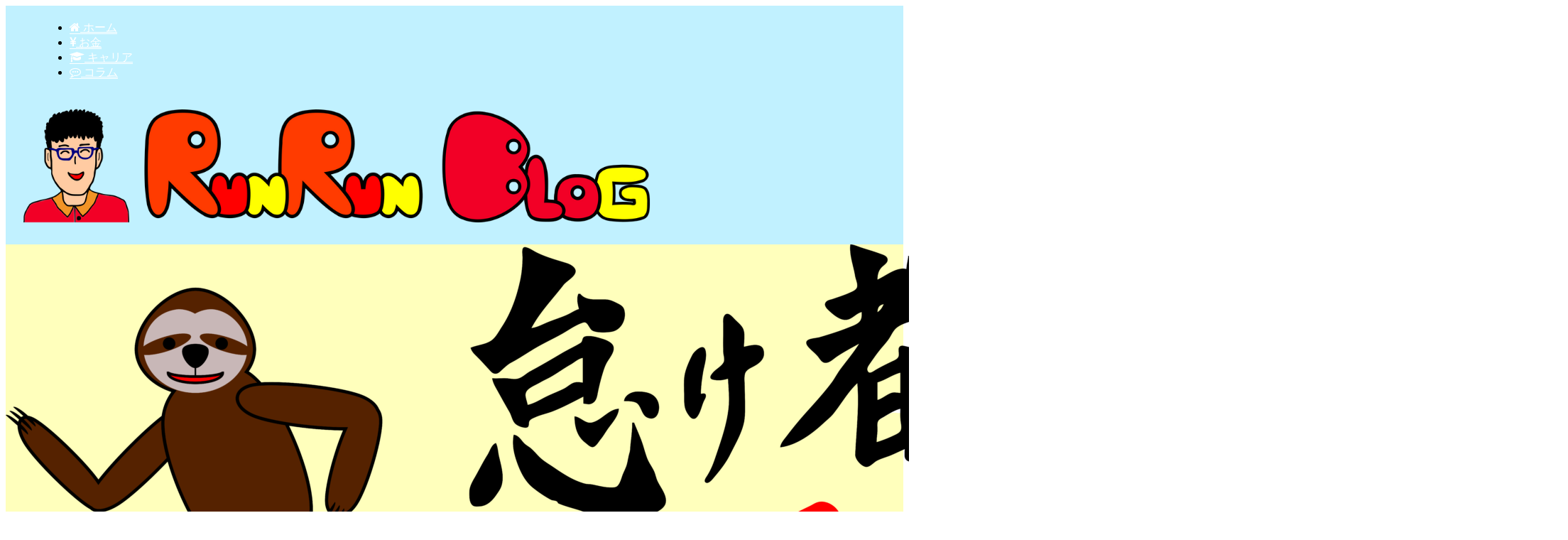

--- FILE ---
content_type: text/html; charset=UTF-8
request_url: https://running-high.net/
body_size: 19479
content:
<!DOCTYPE html> <!--[if lt IE 7]><html class="ie6" lang="ja"> <![endif]--> <!--[if IE 7]><html class="i7" lang="ja"> <![endif]--> <!--[if IE 8]><html class="ie" lang="ja"> <![endif]--> <!--[if gt IE 8]><!--><html lang="ja" class="s-navi-search-overlay "> <!--<![endif]--><head prefix="og: http://ogp.me/ns# fb: http://ogp.me/ns/fb# article: http://ogp.me/ns/article#">  <script defer src="https://www.googletagmanager.com/gtag/js?id=UA-149847875-1"></script> <script defer src="[data-uri]"></script> <meta charset="UTF-8" ><meta name="viewport" content="width=device-width,initial-scale=1.0,user-scalable=no,viewport-fit=cover"><meta name="format-detection" content="telephone=no" ><meta name="referrer" content="no-referrer-when-downgrade"/><meta name="robots" content="index,follow"><link rel="alternate" type="application/rss+xml" title="RunRun blog RSS Feed" href="https://running-high.net/feed/" /><link rel="pingback" href="https://running-high.net/xmlrpc.php" > <!--[if lt IE 9]> <script src="https://running-high.net/wp-content/themes/affinger/js/html5shiv.js"></script> <![endif]--><meta name='robots' content='max-image-preview:large' /><style>img:is([sizes="auto" i], [sizes^="auto," i]) { contain-intrinsic-size: 3000px 1500px }</style><title>RunRun blogにようこそ！</title><link rel='dns-prefetch' href='//www.google.com' /><link rel='dns-prefetch' href='//ajax.googleapis.com' /> <script defer src="[data-uri]"></script> <style id='wp-emoji-styles-inline-css' type='text/css'>img.wp-smiley, img.emoji {
		display: inline !important;
		border: none !important;
		box-shadow: none !important;
		height: 1em !important;
		width: 1em !important;
		margin: 0 0.07em !important;
		vertical-align: -0.1em !important;
		background: none !important;
		padding: 0 !important;
	}</style><link rel='stylesheet' id='wp-block-library-css' href='https://running-high.net/wp-includes/css/dist/block-library/style.min.css?ver=6.8.2' type='text/css' media='all' /><style id='classic-theme-styles-inline-css' type='text/css'>/*! This file is auto-generated */
.wp-block-button__link{color:#fff;background-color:#32373c;border-radius:9999px;box-shadow:none;text-decoration:none;padding:calc(.667em + 2px) calc(1.333em + 2px);font-size:1.125em}.wp-block-file__button{background:#32373c;color:#fff;text-decoration:none}</style><style id='global-styles-inline-css' type='text/css'>:root{--wp--preset--aspect-ratio--square: 1;--wp--preset--aspect-ratio--4-3: 4/3;--wp--preset--aspect-ratio--3-4: 3/4;--wp--preset--aspect-ratio--3-2: 3/2;--wp--preset--aspect-ratio--2-3: 2/3;--wp--preset--aspect-ratio--16-9: 16/9;--wp--preset--aspect-ratio--9-16: 9/16;--wp--preset--color--black: #000000;--wp--preset--color--cyan-bluish-gray: #abb8c3;--wp--preset--color--white: #ffffff;--wp--preset--color--pale-pink: #f78da7;--wp--preset--color--vivid-red: #cf2e2e;--wp--preset--color--luminous-vivid-orange: #ff6900;--wp--preset--color--luminous-vivid-amber: #fcb900;--wp--preset--color--light-green-cyan: #eefaff;--wp--preset--color--vivid-green-cyan: #00d084;--wp--preset--color--pale-cyan-blue: #1DA1F2;--wp--preset--color--vivid-cyan-blue: #1877f2;--wp--preset--color--vivid-purple: #9b51e0;--wp--preset--color--soft-red: #e92f3d;--wp--preset--color--light-grayish-red: #fdf0f2;--wp--preset--color--vivid-yellow: #ffc107;--wp--preset--color--very-pale-yellow: #fffde7;--wp--preset--color--very-light-gray: #fafafa;--wp--preset--color--very-dark-gray: #313131;--wp--preset--color--original-color-a: #43a047;--wp--preset--color--original-color-b: #795548;--wp--preset--color--original-color-c: #ec407a;--wp--preset--color--original-color-d: #9e9d24;--wp--preset--gradient--vivid-cyan-blue-to-vivid-purple: linear-gradient(135deg,rgba(6,147,227,1) 0%,rgb(155,81,224) 100%);--wp--preset--gradient--light-green-cyan-to-vivid-green-cyan: linear-gradient(135deg,rgb(122,220,180) 0%,rgb(0,208,130) 100%);--wp--preset--gradient--luminous-vivid-amber-to-luminous-vivid-orange: linear-gradient(135deg,rgba(252,185,0,1) 0%,rgba(255,105,0,1) 100%);--wp--preset--gradient--luminous-vivid-orange-to-vivid-red: linear-gradient(135deg,rgba(255,105,0,1) 0%,rgb(207,46,46) 100%);--wp--preset--gradient--very-light-gray-to-cyan-bluish-gray: linear-gradient(135deg,rgb(238,238,238) 0%,rgb(169,184,195) 100%);--wp--preset--gradient--cool-to-warm-spectrum: linear-gradient(135deg,rgb(74,234,220) 0%,rgb(151,120,209) 20%,rgb(207,42,186) 40%,rgb(238,44,130) 60%,rgb(251,105,98) 80%,rgb(254,248,76) 100%);--wp--preset--gradient--blush-light-purple: linear-gradient(135deg,rgb(255,206,236) 0%,rgb(152,150,240) 100%);--wp--preset--gradient--blush-bordeaux: linear-gradient(135deg,rgb(254,205,165) 0%,rgb(254,45,45) 50%,rgb(107,0,62) 100%);--wp--preset--gradient--luminous-dusk: linear-gradient(135deg,rgb(255,203,112) 0%,rgb(199,81,192) 50%,rgb(65,88,208) 100%);--wp--preset--gradient--pale-ocean: linear-gradient(135deg,rgb(255,245,203) 0%,rgb(182,227,212) 50%,rgb(51,167,181) 100%);--wp--preset--gradient--electric-grass: linear-gradient(135deg,rgb(202,248,128) 0%,rgb(113,206,126) 100%);--wp--preset--gradient--midnight: linear-gradient(135deg,rgb(2,3,129) 0%,rgb(40,116,252) 100%);--wp--preset--font-size--small: .8em;--wp--preset--font-size--medium: 20px;--wp--preset--font-size--large: 1.5em;--wp--preset--font-size--x-large: 42px;--wp--preset--font-size--st-regular: 1em;--wp--preset--font-size--huge: 3em;--wp--preset--spacing--20: 0.44rem;--wp--preset--spacing--30: 0.67rem;--wp--preset--spacing--40: 1rem;--wp--preset--spacing--50: 1.5rem;--wp--preset--spacing--60: 2.25rem;--wp--preset--spacing--70: 3.38rem;--wp--preset--spacing--80: 5.06rem;--wp--preset--shadow--natural: 6px 6px 9px rgba(0, 0, 0, 0.2);--wp--preset--shadow--deep: 12px 12px 50px rgba(0, 0, 0, 0.4);--wp--preset--shadow--sharp: 6px 6px 0px rgba(0, 0, 0, 0.2);--wp--preset--shadow--outlined: 6px 6px 0px -3px rgba(255, 255, 255, 1), 6px 6px rgba(0, 0, 0, 1);--wp--preset--shadow--crisp: 6px 6px 0px rgba(0, 0, 0, 1);}:where(.is-layout-flex){gap: 0.5em;}:where(.is-layout-grid){gap: 0.5em;}body .is-layout-flex{display: flex;}.is-layout-flex{flex-wrap: wrap;align-items: center;}.is-layout-flex > :is(*, div){margin: 0;}body .is-layout-grid{display: grid;}.is-layout-grid > :is(*, div){margin: 0;}:where(.wp-block-columns.is-layout-flex){gap: 2em;}:where(.wp-block-columns.is-layout-grid){gap: 2em;}:where(.wp-block-post-template.is-layout-flex){gap: 1.25em;}:where(.wp-block-post-template.is-layout-grid){gap: 1.25em;}.has-black-color{color: var(--wp--preset--color--black) !important;}.has-cyan-bluish-gray-color{color: var(--wp--preset--color--cyan-bluish-gray) !important;}.has-white-color{color: var(--wp--preset--color--white) !important;}.has-pale-pink-color{color: var(--wp--preset--color--pale-pink) !important;}.has-vivid-red-color{color: var(--wp--preset--color--vivid-red) !important;}.has-luminous-vivid-orange-color{color: var(--wp--preset--color--luminous-vivid-orange) !important;}.has-luminous-vivid-amber-color{color: var(--wp--preset--color--luminous-vivid-amber) !important;}.has-light-green-cyan-color{color: var(--wp--preset--color--light-green-cyan) !important;}.has-vivid-green-cyan-color{color: var(--wp--preset--color--vivid-green-cyan) !important;}.has-pale-cyan-blue-color{color: var(--wp--preset--color--pale-cyan-blue) !important;}.has-vivid-cyan-blue-color{color: var(--wp--preset--color--vivid-cyan-blue) !important;}.has-vivid-purple-color{color: var(--wp--preset--color--vivid-purple) !important;}.has-black-background-color{background-color: var(--wp--preset--color--black) !important;}.has-cyan-bluish-gray-background-color{background-color: var(--wp--preset--color--cyan-bluish-gray) !important;}.has-white-background-color{background-color: var(--wp--preset--color--white) !important;}.has-pale-pink-background-color{background-color: var(--wp--preset--color--pale-pink) !important;}.has-vivid-red-background-color{background-color: var(--wp--preset--color--vivid-red) !important;}.has-luminous-vivid-orange-background-color{background-color: var(--wp--preset--color--luminous-vivid-orange) !important;}.has-luminous-vivid-amber-background-color{background-color: var(--wp--preset--color--luminous-vivid-amber) !important;}.has-light-green-cyan-background-color{background-color: var(--wp--preset--color--light-green-cyan) !important;}.has-vivid-green-cyan-background-color{background-color: var(--wp--preset--color--vivid-green-cyan) !important;}.has-pale-cyan-blue-background-color{background-color: var(--wp--preset--color--pale-cyan-blue) !important;}.has-vivid-cyan-blue-background-color{background-color: var(--wp--preset--color--vivid-cyan-blue) !important;}.has-vivid-purple-background-color{background-color: var(--wp--preset--color--vivid-purple) !important;}.has-black-border-color{border-color: var(--wp--preset--color--black) !important;}.has-cyan-bluish-gray-border-color{border-color: var(--wp--preset--color--cyan-bluish-gray) !important;}.has-white-border-color{border-color: var(--wp--preset--color--white) !important;}.has-pale-pink-border-color{border-color: var(--wp--preset--color--pale-pink) !important;}.has-vivid-red-border-color{border-color: var(--wp--preset--color--vivid-red) !important;}.has-luminous-vivid-orange-border-color{border-color: var(--wp--preset--color--luminous-vivid-orange) !important;}.has-luminous-vivid-amber-border-color{border-color: var(--wp--preset--color--luminous-vivid-amber) !important;}.has-light-green-cyan-border-color{border-color: var(--wp--preset--color--light-green-cyan) !important;}.has-vivid-green-cyan-border-color{border-color: var(--wp--preset--color--vivid-green-cyan) !important;}.has-pale-cyan-blue-border-color{border-color: var(--wp--preset--color--pale-cyan-blue) !important;}.has-vivid-cyan-blue-border-color{border-color: var(--wp--preset--color--vivid-cyan-blue) !important;}.has-vivid-purple-border-color{border-color: var(--wp--preset--color--vivid-purple) !important;}.has-vivid-cyan-blue-to-vivid-purple-gradient-background{background: var(--wp--preset--gradient--vivid-cyan-blue-to-vivid-purple) !important;}.has-light-green-cyan-to-vivid-green-cyan-gradient-background{background: var(--wp--preset--gradient--light-green-cyan-to-vivid-green-cyan) !important;}.has-luminous-vivid-amber-to-luminous-vivid-orange-gradient-background{background: var(--wp--preset--gradient--luminous-vivid-amber-to-luminous-vivid-orange) !important;}.has-luminous-vivid-orange-to-vivid-red-gradient-background{background: var(--wp--preset--gradient--luminous-vivid-orange-to-vivid-red) !important;}.has-very-light-gray-to-cyan-bluish-gray-gradient-background{background: var(--wp--preset--gradient--very-light-gray-to-cyan-bluish-gray) !important;}.has-cool-to-warm-spectrum-gradient-background{background: var(--wp--preset--gradient--cool-to-warm-spectrum) !important;}.has-blush-light-purple-gradient-background{background: var(--wp--preset--gradient--blush-light-purple) !important;}.has-blush-bordeaux-gradient-background{background: var(--wp--preset--gradient--blush-bordeaux) !important;}.has-luminous-dusk-gradient-background{background: var(--wp--preset--gradient--luminous-dusk) !important;}.has-pale-ocean-gradient-background{background: var(--wp--preset--gradient--pale-ocean) !important;}.has-electric-grass-gradient-background{background: var(--wp--preset--gradient--electric-grass) !important;}.has-midnight-gradient-background{background: var(--wp--preset--gradient--midnight) !important;}.has-small-font-size{font-size: var(--wp--preset--font-size--small) !important;}.has-medium-font-size{font-size: var(--wp--preset--font-size--medium) !important;}.has-large-font-size{font-size: var(--wp--preset--font-size--large) !important;}.has-x-large-font-size{font-size: var(--wp--preset--font-size--x-large) !important;}
:where(.wp-block-post-template.is-layout-flex){gap: 1.25em;}:where(.wp-block-post-template.is-layout-grid){gap: 1.25em;}
:where(.wp-block-columns.is-layout-flex){gap: 2em;}:where(.wp-block-columns.is-layout-grid){gap: 2em;}
:root :where(.wp-block-pullquote){font-size: 1.5em;line-height: 1.6;}</style><link rel='stylesheet' id='contact-form-7-css' href='https://running-high.net/wp-content/cache/autoptimize/autoptimize_single_64ac31699f5326cb3c76122498b76f66.php?ver=6.1.4' type='text/css' media='all' /><link rel='stylesheet' id='toc-screen-css' href='https://running-high.net/wp-content/plugins/table-of-contents-plus/screen.min.css?ver=2411.1' type='text/css' media='all' /><link rel='stylesheet' id='normalize-css' href='https://running-high.net/wp-content/cache/autoptimize/autoptimize_single_faeb8312e8b6a781d4656fb96f0e2fdb.php?ver=1.5.9' type='text/css' media='all' /><link rel='stylesheet' id='font-awesome-css' href='https://running-high.net/wp-content/themes/affinger/css/fontawesome/css/font-awesome.min.css?ver=4.7.0' type='text/css' media='all' /><link rel='stylesheet' id='font-awesome-animation-css' href='https://running-high.net/wp-content/themes/affinger/css/fontawesome/css/font-awesome-animation.min.css?ver=6.8.2' type='text/css' media='all' /><link rel='stylesheet' id='st_svg-css' href='https://running-high.net/wp-content/cache/autoptimize/autoptimize_single_f366b4262b2bbaa5fd37ece6c15bc32b.php?ver=6.8.2' type='text/css' media='all' /><link rel='stylesheet' id='slick-css' href='https://running-high.net/wp-content/cache/autoptimize/autoptimize_single_f38b2db10e01b1572732a3191d538707.php?ver=1.8.0' type='text/css' media='all' /><link rel='stylesheet' id='slick-theme-css' href='https://running-high.net/wp-content/cache/autoptimize/autoptimize_single_f9faba678c4d6dcfdde69e5b11b37a2e.php?ver=1.8.0' type='text/css' media='all' /><link rel='stylesheet' id='fonts-googleapis-notosansjp-css' href='//fonts.googleapis.com/css?family=Noto+Sans+JP%3A400%2C700&#038;display=swap&#038;subset=japanese&#038;ver=6.8.2' type='text/css' media='all' /><link rel='stylesheet' id='style-css' href='https://running-high.net/wp-content/cache/autoptimize/autoptimize_single_f02ec1cff1b84220f83fcd3423895da9.php?ver=6.8.2' type='text/css' media='all' /><link rel='stylesheet' id='child-style-css' href='https://running-high.net/wp-content/themes/affinger-child/style.css?ver=6.8.2' type='text/css' media='all' /><link rel='stylesheet' id='single-css' href='https://running-high.net/wp-content/themes/affinger/st-rankcss.php' type='text/css' media='all' /><link rel='stylesheet' id='st-themecss-css' href='https://running-high.net/wp-content/themes/affinger/st-themecss-loader.php?ver=6.8.2' type='text/css' media='all' /> <script type="text/javascript" src="//ajax.googleapis.com/ajax/libs/jquery/1.11.3/jquery.min.js?ver=1.11.3" id="jquery-js"></script> <link rel="https://api.w.org/" href="https://running-high.net/wp-json/" /><link rel="alternate" title="JSON" type="application/json" href="https://running-high.net/wp-json/wp/v2/pages/893" /><link rel='shortlink' href='https://running-high.net/' /><link rel="alternate" title="oEmbed (JSON)" type="application/json+oembed" href="https://running-high.net/wp-json/oembed/1.0/embed?url=https%3A%2F%2Frunning-high.net%2F" /><link rel="alternate" title="oEmbed (XML)" type="text/xml+oembed" href="https://running-high.net/wp-json/oembed/1.0/embed?url=https%3A%2F%2Frunning-high.net%2F&#038;format=xml" /><meta name="thumbnail" content="https://running-high.net/wp-content/uploads/2020/06/toppage画像.jpg"><meta name="google-site-verification" content="-VSFDP90UMI2zNkGC6JfVXajXAW5XmtBw6TADXJTBQM" /><link rel="canonical" href="https://running-high.net" /><link rel="icon" href="https://running-high.net/wp-content/uploads/2020/01/cropped-running-logo-2-32x32.png" sizes="32x32" /><link rel="icon" href="https://running-high.net/wp-content/uploads/2020/01/cropped-running-logo-2-192x192.png" sizes="192x192" /><link rel="apple-touch-icon" href="https://running-high.net/wp-content/uploads/2020/01/cropped-running-logo-2-180x180.png" /><meta name="msapplication-TileImage" content="https://running-high.net/wp-content/uploads/2020/01/cropped-running-logo-2-270x270.png" /><style type="text/css" id="wp-custom-css">.wpcf7 input[type="submit"] {
width:60%;
padding:15px;
border-radius:10px;
-webkit-border-radius: 10px;  
-moz-border-radius: 10px;
border: none;
box-shadow: 0 3px 0 #ddd;
background: #8224e3;
transition: 0.3s;
}
.wpcf7-submit:hover {
background: #8224e3;
transform: translate3d(0px, 3px, 1px);
-webkit-transform: translate3d(0px, 3px, 1px);
-moz-transform: translate3d(0px, 3px, 1px);
}
.wpcf7 .red {color: #f00;}</style><meta property="og:type" content="website"><meta property="og:title" content="RunRun blogにようこそ！"><meta property="og:url" content="https://running-high.net/"><meta property="og:description" content="全ての怠け者に捧ぐ、ランニングハイな人生を送る方法。 当サイトへ訪問いただきありがとうございます。 当サイトのテーマは、「人生は死ぬまでの暇つぶし、どうせ暇つぶしなんだから、自己満足感のある充実した暇"><meta property="og:site_name" content="RunRun blog"><meta property="og:image" content="https://running-high.net/wp-content/uploads/2020/06/toppage画像.jpg"><meta property="article:published_time" content="2020-05-03T18:53:57+09:00" /><meta property="article:author" content="RunRun" /><meta name="twitter:card" content="summary_large_image"><meta name="twitter:site" content="@running_high05"><meta name="twitter:title" content="RunRun blogにようこそ！"><meta name="twitter:description" content="全ての怠け者に捧ぐ、ランニングハイな人生を送る方法。 当サイトへ訪問いただきありがとうございます。 当サイトのテーマは、「人生は死ぬまでの暇つぶし、どうせ暇つぶしなんだから、自己満足感のある充実した暇"><meta name="twitter:image" content="https://running-high.net/wp-content/uploads/2020/06/toppage画像.jpg">  <script defer src="[data-uri]"></script> <script defer src="[data-uri]"></script> <script defer src="[data-uri]"></script> <script defer src="[data-uri]"></script> <script defer src="[data-uri]"></script> <script defer src="[data-uri]"></script> </head><body class="home wp-singular page-template-default page page-id-893 wp-theme-affinger wp-child-theme-affinger-child front-page" ><div id="st-ami"><div id="wrapper" class=""><div id="wrapper-in"><header id=""><div id="header-full"><div id="headbox-bg"><div id="headbox"><nav id="s-navi" class="pcnone" data-st-nav data-st-nav-type="normal"><dl class="acordion is-active" data-st-nav-primary><dt class="trigger"><p class="acordion_button"><span class="op op-menu has-text"><i class="st-fa st-svg-menu"></i></span></p><div id="st-mobile-logo"></div></dt><dd class="acordion_tree"><div class="acordion_tree_content"><div class="menu-pc%e7%94%a8-container"><ul id="menu-pc%e7%94%a8" class="menu"><li id="menu-item-728" class="menu-item menu-item-type-custom menu-item-object-custom current-menu-item current_page_item menu-item-home menu-item-728"><a href="https://running-high.net" aria-current="page"><span class="menu-item-label"><i class="fa fa-home" aria-hidden="true"></i> ホーム</span></a></li><li id="menu-item-729" class="menu-item menu-item-type-taxonomy menu-item-object-category menu-item-729"><a href="https://running-high.net/category/money/"><span class="menu-item-label"><i class="fa fa-jpy" aria-hidden="true"></i> お金</span></a></li><li id="menu-item-730" class="menu-item menu-item-type-taxonomy menu-item-object-category menu-item-730"><a href="https://running-high.net/category/carrier/"><span class="menu-item-label"><i class="fa fa-graduation-cap" aria-hidden="true"></i> キャリア</span></a></li><li id="menu-item-731" class="menu-item menu-item-type-taxonomy menu-item-object-category menu-item-731"><a href="https://running-high.net/category/column/"><span class="menu-item-label"><i class="fa fa-commenting-o" aria-hidden="true"></i> コラム</span></a></li></ul></div><div class="clear"></div></div></dd></dl></nav><div id="header-l"><div id="st-text-logo"><h1 class="sitename sitename-only"><a href="https://running-high.net/"> <img class="sitename-only-img" src="https://running-high.net/wp-content/uploads/2022/02/RunRun_blog_ロゴ-1.png" width="900" height="200" alt="RunRun blog"> </a></h1></div></div><div id="header-r" class="smanone"></div></div></div><div id="gazou-wide"><div id="st-headerbox"><div id="st-header"> <img src="https://running-high.net/wp-content/uploads/2020/05/cropped-header_5.png" width="2200" height="691" data-st-lazy-load="false" ></div></div><div id="st-menubox"><div id="st-menuwide"><nav class="smanone clearfix"><ul id="menu-pc%e7%94%a8-1" class="menu"><li class="menu-item menu-item-type-custom menu-item-object-custom current-menu-item current_page_item menu-item-home menu-item-728"><a href="https://running-high.net" aria-current="page"><i class="fa fa-home" aria-hidden="true"></i> ホーム</a></li><li class="menu-item menu-item-type-taxonomy menu-item-object-category menu-item-729"><a href="https://running-high.net/category/money/"><i class="fa fa-jpy" aria-hidden="true"></i> お金</a></li><li class="menu-item menu-item-type-taxonomy menu-item-object-category menu-item-730"><a href="https://running-high.net/category/carrier/"><i class="fa fa-graduation-cap" aria-hidden="true"></i> キャリア</a></li><li class="menu-item menu-item-type-taxonomy menu-item-object-category menu-item-731"><a href="https://running-high.net/category/column/"><i class="fa fa-commenting-o" aria-hidden="true"></i> コラム</a></li></ul></nav></div></div></div></div><div id="st-header-under-widgets-box-wrap"><div id="st-header-under-widgets-box"><div id="st-header-bottom-category"><div class="slider post-slider content-post-slider has-date has-more is-center-mode is-fullsize is-fullsize-text"
 data-slick="{&quot;slidesToShow&quot;:5,&quot;adaptiveHeight&quot;:true,&quot;autoplay&quot;:true,&quot;dots&quot;:true,&quot;responsive&quot;:[{&quot;breakpoint&quot;:960,&quot;settings&quot;:{&quot;slidesToShow&quot;:3}},{&quot;breakpoint&quot;:560,&quot;settings&quot;:{&quot;slidesToShow&quot;:1,&quot;centerMode&quot;:true,&quot;centerPadding&quot;:&quot;80px&quot;}}],&quot;centerMode&quot;:false}"><div class="slider-item post-slide"><div class="post-slide-image"> <a href="https://running-high.net/blog-2nd-year/"> <img width="1280" height="720" src="https://running-high.net/wp-content/uploads/2021/12/ブログ2年目アイキャッチ.jpg" class="attachment-full size-full wp-post-image" alt="" decoding="async" fetchpriority="high" srcset="https://running-high.net/wp-content/uploads/2021/12/ブログ2年目アイキャッチ.jpg 1280w, https://running-high.net/wp-content/uploads/2021/12/ブログ2年目アイキャッチ-300x169.jpg 300w, https://running-high.net/wp-content/uploads/2021/12/ブログ2年目アイキャッチ-1024x576.jpg 1024w, https://running-high.net/wp-content/uploads/2021/12/ブログ2年目アイキャッチ-768x432.jpg 768w" sizes="(max-width: 1280px) 100vw, 1280px" /> </a></div><div class="post-slide-body"><div class="post-slide-text"><p class="post-slide-title"><a href="https://running-high.net/blog-2nd-year/">【大変】ブログ2年目で痛感した「ブログを続ける事」の難...</a></p></div></div></div><div class="slider-item post-slide"><div class="post-slide-image"> <a href="https://running-high.net/self-transcendence/"> <img width="1280" height="720" src="https://running-high.net/wp-content/uploads/2021/07/幸せとは.jpg" class="attachment-full size-full wp-post-image" alt="" decoding="async" srcset="https://running-high.net/wp-content/uploads/2021/07/幸せとは.jpg 1280w, https://running-high.net/wp-content/uploads/2021/07/幸せとは-300x169.jpg 300w, https://running-high.net/wp-content/uploads/2021/07/幸せとは-1024x576.jpg 1024w, https://running-high.net/wp-content/uploads/2021/07/幸せとは-768x432.jpg 768w" sizes="(max-width: 1280px) 100vw, 1280px" /> </a></div><div class="post-slide-body"><div class="post-slide-text"><p class="post-slide-title"><a href="https://running-high.net/self-transcendence/">幸せの最終形態は自己超越？マズローの欲求段階説から見え...</a></p></div></div></div><div class="slider-item post-slide"><div class="post-slide-image"> <a href="https://running-high.net/life-is-just-killing-time/"> <img width="1280" height="720" src="https://running-high.net/wp-content/uploads/2020/06/toppage画像.jpg" class="attachment-full size-full wp-post-image" alt="" decoding="async" srcset="https://running-high.net/wp-content/uploads/2020/06/toppage画像.jpg 1280w, https://running-high.net/wp-content/uploads/2020/06/toppage画像-300x169.jpg 300w, https://running-high.net/wp-content/uploads/2020/06/toppage画像-1024x576.jpg 1024w, https://running-high.net/wp-content/uploads/2020/06/toppage画像-768x432.jpg 768w" sizes="(max-width: 1280px) 100vw, 1280px" /> </a></div><div class="post-slide-body"><div class="post-slide-text"><p class="post-slide-title"><a href="https://running-high.net/life-is-just-killing-time/">「人生は死ぬまでの暇つぶし」だから、なるべく充実した暇...</a></p></div></div></div><div class="slider-item post-slide"><div class="post-slide-image"> <a href="https://running-high.net/life-is-self-satisfaction/"> <img width="1280" height="720" src="https://running-high.net/wp-content/uploads/2021/04/人生は自己満足.png" class="attachment-full size-full wp-post-image" alt="" decoding="async" srcset="https://running-high.net/wp-content/uploads/2021/04/人生は自己満足.png 1280w, https://running-high.net/wp-content/uploads/2021/04/人生は自己満足-300x169.png 300w, https://running-high.net/wp-content/uploads/2021/04/人生は自己満足-1024x576.png 1024w, https://running-high.net/wp-content/uploads/2021/04/人生は自己満足-768x432.png 768w" sizes="(max-width: 1280px) 100vw, 1280px" /> </a></div><div class="post-slide-body"><div class="post-slide-text"><p class="post-slide-title"><a href="https://running-high.net/life-is-self-satisfaction/">【個人的意見】人生の満足度を高めるために心得ておく3つ...</a></p></div></div></div><div class="slider-item post-slide"><div class="post-slide-image"> <a href="https://running-high.net/30-years-old-5000man-yen/"> <img width="1280" height="720" src="https://running-high.net/wp-content/uploads/2021/04/金融資産5000万円.jpg" class="attachment-full size-full wp-post-image" alt="" decoding="async" srcset="https://running-high.net/wp-content/uploads/2021/04/金融資産5000万円.jpg 1280w, https://running-high.net/wp-content/uploads/2021/04/金融資産5000万円-300x169.jpg 300w, https://running-high.net/wp-content/uploads/2021/04/金融資産5000万円-1024x576.jpg 1024w, https://running-high.net/wp-content/uploads/2021/04/金融資産5000万円-768x432.jpg 768w" sizes="(max-width: 1280px) 100vw, 1280px" /> </a></div><div class="post-slide-body"><div class="post-slide-text"><p class="post-slide-title"><a href="https://running-high.net/30-years-old-5000man-yen/">【体験談】30歳で金融資産5000万円達成までの道のり</a></p></div></div></div><div class="slider-item post-slide"><div class="post-slide-image"> <a href="https://running-high.net/the-reason-why-i-started-blog/"> <img width="1280" height="720" src="https://running-high.net/wp-content/uploads/2020/11/ブログを始めた理由.jpg" class="attachment-full size-full wp-post-image" alt="" decoding="async" srcset="https://running-high.net/wp-content/uploads/2020/11/ブログを始めた理由.jpg 1280w, https://running-high.net/wp-content/uploads/2020/11/ブログを始めた理由-300x169.jpg 300w, https://running-high.net/wp-content/uploads/2020/11/ブログを始めた理由-1024x576.jpg 1024w, https://running-high.net/wp-content/uploads/2020/11/ブログを始めた理由-768x432.jpg 768w" sizes="(max-width: 1280px) 100vw, 1280px" /> </a></div><div class="post-slide-body"><div class="post-slide-text"><p class="post-slide-title"><a href="https://running-high.net/the-reason-why-i-started-blog/">ブログを始めた理由とブログを続ける理由。ブログで人生は...</a></p></div></div></div><div class="slider-item post-slide"><div class="post-slide-image"> <a href="https://running-high.net/blog-beginner-1st-year/"> <img width="1280" height="720" src="https://running-high.net/wp-content/uploads/2020/11/ブログ初心者の1年目.png" class="attachment-full size-full wp-post-image" alt="" decoding="async" srcset="https://running-high.net/wp-content/uploads/2020/11/ブログ初心者の1年目.png 1280w, https://running-high.net/wp-content/uploads/2020/11/ブログ初心者の1年目-300x169.png 300w, https://running-high.net/wp-content/uploads/2020/11/ブログ初心者の1年目-1024x576.png 1024w, https://running-high.net/wp-content/uploads/2020/11/ブログ初心者の1年目-768x432.png 768w" sizes="(max-width: 1280px) 100vw, 1280px" /> </a></div><div class="post-slide-body"><div class="post-slide-text"><p class="post-slide-title"><a href="https://running-high.net/blog-beginner-1st-year/">ブログ初心者が1年間適当にブログを続けた結果、全然稼げ...</a></p></div></div></div><div class="slider-item post-slide"><div class="post-slide-image"> <a href="https://running-high.net/the-purpose-of-making-money/"> <img width="1280" height="720" src="https://running-high.net/wp-content/uploads/2020/11/稼ぐ目的.jpg" class="attachment-full size-full wp-post-image" alt="" decoding="async" srcset="https://running-high.net/wp-content/uploads/2020/11/稼ぐ目的.jpg 1280w, https://running-high.net/wp-content/uploads/2020/11/稼ぐ目的-300x169.jpg 300w, https://running-high.net/wp-content/uploads/2020/11/稼ぐ目的-1024x576.jpg 1024w, https://running-high.net/wp-content/uploads/2020/11/稼ぐ目的-768x432.jpg 768w" sizes="(max-width: 1280px) 100vw, 1280px" /> </a></div><div class="post-slide-body"><div class="post-slide-text"><p class="post-slide-title"><a href="https://running-high.net/the-purpose-of-making-money/">あなたはなぜお金を稼ぐのか？生きるため以外にお金を稼ぐ...</a></p></div></div></div><div class="slider-item post-slide"><div class="post-slide-image"> <a href="https://running-high.net/what-is-money/"> <img width="1280" height="720" src="https://running-high.net/wp-content/uploads/2020/04/money_canva.png" class="attachment-full size-full wp-post-image" alt="" decoding="async" srcset="https://running-high.net/wp-content/uploads/2020/04/money_canva.png 1280w, https://running-high.net/wp-content/uploads/2020/04/money_canva-300x169.png 300w, https://running-high.net/wp-content/uploads/2020/04/money_canva-1024x576.png 1024w, https://running-high.net/wp-content/uploads/2020/04/money_canva-768x432.png 768w" sizes="(max-width: 1280px) 100vw, 1280px" /> </a></div><div class="post-slide-body"><div class="post-slide-text"><p class="post-slide-title"><a href="https://running-high.net/what-is-money/">お金の本質は？お金の役割を理解すれば、あなたの人生は幸...</a></p></div></div></div><div class="slider-item post-slide"><div class="post-slide-image"> <a href="https://running-high.net/kabu-shinyou-torihiki/"> <img width="1280" height="720" src="https://running-high.net/wp-content/uploads/2020/10/信用取引アイキャッチ.jpg" class="attachment-full size-full wp-post-image" alt="" decoding="async" srcset="https://running-high.net/wp-content/uploads/2020/10/信用取引アイキャッチ.jpg 1280w, https://running-high.net/wp-content/uploads/2020/10/信用取引アイキャッチ-300x169.jpg 300w, https://running-high.net/wp-content/uploads/2020/10/信用取引アイキャッチ-1024x576.jpg 1024w, https://running-high.net/wp-content/uploads/2020/10/信用取引アイキャッチ-768x432.jpg 768w" sizes="(max-width: 1280px) 100vw, 1280px" /> </a></div><div class="post-slide-body"><div class="post-slide-text"><p class="post-slide-title"><a href="https://running-high.net/kabu-shinyou-torihiki/">初心者は信用取引するな！？メリット、デメリットを徹底解...</a></p></div></div></div></div></div></div></div></header><div id="content-w"><div id="content" class="clearfix"><div id="contentInner"><main><article><div id="st-page" class="post post-893 page type-page status-publish has-post-thumbnail hentry"><div class="nowhits onheader"></div><div class="mainbox"><div id="nocopy" ><div class=" st-eyecatch-under"> <img width="1280" height="720" src="https://running-high.net/wp-content/uploads/2020/06/toppage画像.jpg" class="attachment-full size-full wp-post-image" alt="" decoding="async" srcset="https://running-high.net/wp-content/uploads/2020/06/toppage画像.jpg 1280w, https://running-high.net/wp-content/uploads/2020/06/toppage画像-300x169.jpg 300w, https://running-high.net/wp-content/uploads/2020/06/toppage画像-1024x576.jpg 1024w, https://running-high.net/wp-content/uploads/2020/06/toppage画像-768x432.jpg 768w" sizes="(max-width: 1280px) 100vw, 1280px" /></div><div class="entry-content"><p><strong><span class="hutoaka"><span class="oomozi">全ての怠け者に捧ぐ、ランニングハイな人生を送る方法。</span></span></strong></p><p>当サイトへ訪問いただきありがとうございます。</p><p><strong><span class="oomozi">当サイトのテーマは、「人生は死ぬまでの暇つぶし、<strong>どうせ暇つぶしなんだから、自己満足感のある充実した暇つぶしを！」</strong>です。</span></strong><span class="oomozi"></span></p><p><span class="st-mymarker-s">人生で重要なことは、死ぬまでの暇つぶしをいかに充実させ、自己満足感を得るか、</span>ただそれだけだと思っています。</p><p>当サイトは、あなたの人生（＝暇つぶし）が自己満足感のある充実したものになるように、様々な有益情報を発信することに努めて参ります。</p><h2 class="wp-block-heading">怠け者にもランニングハイな人生を！</h2><figure class="wp-block-image size-large"><img decoding="async" width="1024" height="576" src="https://running-high.net/wp-content/uploads/2020/07/running-1024x576.jpg" alt="" class="wp-image-2125" srcset="https://running-high.net/wp-content/uploads/2020/07/running-1024x576.jpg 1024w, https://running-high.net/wp-content/uploads/2020/07/running-300x169.jpg 300w, https://running-high.net/wp-content/uploads/2020/07/running-768x432.jpg 768w, https://running-high.net/wp-content/uploads/2020/07/running.jpg 1280w" sizes="(max-width: 1024px) 100vw, 1024px" /></figure><p>皆さま、ジョギングしたことありますか？</p><p>ジョギングしている時を思い出してみて下さい。たいていの人は、走り始めは、だるい、疲れて嫌だ、など負の感情を持つのではないでしょうか。しばらくして、ペースも上がってくると実際に疲れて、足を止めてしまいたくなる時もありますよね。</p><p>しかし、その疲労が徐々に心地よくなる時がやってきます。すなわち、ランニングハイ（ランナーズハイ）という現象です。</p><p>人生も同じで、何か新しいことを挑戦したり、困難なことに直面すると、嫌だ、失敗したらどうしよう、疲弊しそうだ、など負の感情が芽生えることが多いでしょう。新たな挑戦は大変なことの連続ですが、やがてその大変さがなんだか心地よくなっていくのではないでしょうか。</p><p>そんなランニングハイな人生を怠け者でも送るにはどうすべきか？</p><p>新しいことに挑戦することが嫌で、普段通り怠けていたい怠け者がどうしたらランニングハイな人生を送れるか？</p><p>そんなことをテーマにサイトを運営しようと思います。というのも、<span class="st-mymarker-s">僕自身、寝て、テレビ見て、食べて、寝てが好きでたまらない怠け者だからです。</span>しかし、僕はこれまで大変だと思うこと、困難なことも果敢に挑戦してきて、<span class="st-mymarker-s">実体験から怠け者でもランニングハイな人生を送れると確信しています。</span></p><p>そんな怠け者の僕が体験してきたアレコレの中で、充実感や自己満足感（＝ランニングハイ）を得られたものをベースに、様々な情報を当サイトでは発信していき、少しでも皆様に役立てればと思います。</p><p>僕は、当サイトを運営する目的として以下の2つを掲げております。</p><ol class="wp-block-list"><li><strong><span class="hutoaka">怠け者でもランニングハイな人生を送れるんだ！</span></strong>と多くの人を勇気づけ、行動するきっかけを与えること</li><li>サイトを収益化して、僕のお小遣いが少し増えること</li></ol><p><span class="st-mymarker-s">当サイトの運営も、僕にとってはランニングハイな人生を送るための新しい挑戦です。</span>怠け者のRunRunを、皆様温かい目で見守って頂ければと思います。何卒、よろしくお願い致します。</p></div></div></div><div class="sns"><ul class="clearfix"><li class="twitter"> <a rel="nofollow" onclick="window.open('//twitter.com/intent/tweet?url=https%3A%2F%2Frunning-high.net&text=RunRun%20blog%E3%81%AB%E3%82%88%E3%81%86%E3%81%93%E3%81%9D%EF%BC%81&via=running_high05&tw_p=tweetbutton', '', 'width=500,height=450'); return false;"><i class="st-fa st-svg-twitter"></i><span class="snstext " >Twitter</span> </a></li><li class="facebook"> <a target="_blank" href="//www.facebook.com/sharer.php?src=bm&u=https%3A%2F%2Frunning-high.net&t=RunRun%20blog%E3%81%AB%E3%82%88%E3%81%86%E3%81%93%E3%81%9D%EF%BC%81" rel="nofollow noopener"><i class="st-fa st-svg-facebook"></i><span class="snstext " >Share</span> </a></li><li class="pocket"> <a rel="nofollow" onclick="window.open('//getpocket.com/edit?url=https%3A%2F%2Frunning-high.net&title=RunRun%20blog%E3%81%AB%E3%82%88%E3%81%86%E3%81%93%E3%81%9D%EF%BC%81', '', 'width=500,height=350'); return false;" ><i class="st-fa st-svg-get-pocket"></i><span class="snstext " >Pocket</span> </a></li><li class="hatebu"> <a href="//b.hatena.ne.jp/entry/" class="hatena-bookmark-button" data-hatena-bookmark-layout="simple" title="RunRun blogにようこそ！" rel="nofollow"><i class="st-fa st-svg-hateb"></i><span class="snstext " >Hatena</span> </a><script defer type="text/javascript" src="//b.st-hatena.com/js/bookmark_button.js" charset="utf-8"></script> </li><li class="line"> <a target="_blank" href="//line.me/R/msg/text/?RunRun%20blog%E3%81%AB%E3%82%88%E3%81%86%E3%81%93%E3%81%9D%EF%BC%81%0Ahttps%3A%2F%2Frunning-high.net" rel="nofollow noopener"><i class="st-fa st-svg-line" aria-hidden="true"></i><span class="snstext" >LINE</span></a></li><li class="share-copy"> <a href="#" rel="nofollow" data-st-copy-text="RunRun blogにようこそ！ / https://running-high.net"><i class="st-fa st-svg-clipboard"></i><span class="snstext" >URLコピー</span></a></li></ul></div><p class="author" style="display:none;"><a href="https://running-high.net/author/running-high/" title="RunRun" class="vcard author"><span class="fn">author</span></a></p></div></article></main></div><div id="side"><aside><div class="side-topad"><div id="authorst_widget-2" class="side-widgets widget_authorst_widget"><div class="st-author-box st-author-master"><div class="st-author-profile"><div class="st-author-profile-header-card"><img class="st-profile-header" src="https://running-high.net/wp-content/uploads/2020/04/profile1-1.png" width="5909" height="3500" alt="RunRun blog"></div><div class="st-author-profile-avatar"> <img src="https://running-high.net/wp-content/uploads/2020/04/RunRun4.png" width="150px" height="150px"></div><div class="post st-author-profile-content"><p class="st-author-nickname">RunRun</p><p class="st-author-description"><p style="text-align: left">サイエンスで人々を幸せにすることを夢見る研究者。ブラック研究室で博士号（工学）を取得し、現在は某大手化学メーカーに勤務中。生命科学、特にタンパク質工学が専門分野。</p><p style="text-align: left">大学時代から株式投資を始め、30歳の時に金融資産5000万円を突破。2年前よりブログ運営に興味を持ち、新たな収入源に成長させたいが、ブログ継続の難しさに痛感している今日この頃。</p><p style="text-align: left">自分の人生はどうしたら幸せになれるか、「お金」「仕事」「私生活」の面から考えをまとめ、有益な情報を発信していきたい！</p></p><div class="sns"><ul class="profile-sns clearfix"><li class="twitter"><a rel="nofollow" href="https://twitter.com/running_high05" target="_blank"><i class="st-fa st-svg-twitter" aria-hidden="true"></i></a></li></ul></div><div class="rankstlink-r2"><p class="no-reflection"><a href="https://running-high.net/self-introduction">詳細プロフィールはこちら</a></p></div></div></div></div></div></div><div class="kanren "><dl class="clearfix"><dt><a href="https://running-high.net/blog-2nd-year/"> <img width="150" height="150" src="https://running-high.net/wp-content/uploads/2021/12/ブログ2年目アイキャッチ-150x150.jpg" class="attachment-st_thumb150 size-st_thumb150 wp-post-image" alt="" decoding="async" srcset="https://running-high.net/wp-content/uploads/2021/12/ブログ2年目アイキャッチ-150x150.jpg 150w, https://running-high.net/wp-content/uploads/2021/12/ブログ2年目アイキャッチ-100x100.jpg 100w" sizes="(max-width: 150px) 100vw, 150px" /> </a></dt><dd><p class="st-catgroup itiran-category"> <a href="https://running-high.net/category/column/" title="View all posts in コラム" rel="category tag"><span class="catname st-catid21">コラム</span></a></p><h5 class="kanren-t"><a href="https://running-high.net/blog-2nd-year/">【大変】ブログ2年目で痛感した「ブログを続ける事」の難しさ！【2021年年末】</a></h5><div class="blog_info"><p> <i class="st-fa st-svg-clock-o"></i>2021/12/29</p></div></dd></dl><dl class="clearfix"><dt><a href="https://running-high.net/self-transcendence/"> <img width="150" height="150" src="https://running-high.net/wp-content/uploads/2021/07/幸せとは-150x150.jpg" class="attachment-st_thumb150 size-st_thumb150 wp-post-image" alt="" decoding="async" srcset="https://running-high.net/wp-content/uploads/2021/07/幸せとは-150x150.jpg 150w, https://running-high.net/wp-content/uploads/2021/07/幸せとは-100x100.jpg 100w" sizes="(max-width: 150px) 100vw, 150px" /> </a></dt><dd><p class="st-catgroup itiran-category"> <a href="https://running-high.net/category/column/" title="View all posts in コラム" rel="category tag"><span class="catname st-catid21">コラム</span></a></p><h5 class="kanren-t"><a href="https://running-high.net/self-transcendence/">幸せの最終形態は自己超越？マズローの欲求段階説から見えてきた僕の幸せの形</a></h5><div class="blog_info"><p> <i class="st-fa st-svg-refresh"></i>2021/12/31</p></div></dd></dl><dl class="clearfix"><dt><a href="https://running-high.net/life-is-just-killing-time/"> <img width="150" height="150" src="https://running-high.net/wp-content/uploads/2020/06/toppage画像-150x150.jpg" class="attachment-st_thumb150 size-st_thumb150 wp-post-image" alt="" decoding="async" srcset="https://running-high.net/wp-content/uploads/2020/06/toppage画像-150x150.jpg 150w, https://running-high.net/wp-content/uploads/2020/06/toppage画像-100x100.jpg 100w" sizes="(max-width: 150px) 100vw, 150px" /> </a></dt><dd><p class="st-catgroup itiran-category"> <a href="https://running-high.net/category/column/" title="View all posts in コラム" rel="category tag"><span class="catname st-catid21">コラム</span></a></p><h5 class="kanren-t"><a href="https://running-high.net/life-is-just-killing-time/">「人生は死ぬまでの暇つぶし」だから、なるべく充実した暇つぶしにしたいと思う！</a></h5><div class="blog_info"><p> <i class="st-fa st-svg-refresh"></i>2021/12/31</p></div></dd></dl><dl class="clearfix"><dt><a href="https://running-high.net/life-is-self-satisfaction/"> <img width="150" height="150" src="https://running-high.net/wp-content/uploads/2021/04/人生は自己満足-150x150.png" class="attachment-st_thumb150 size-st_thumb150 wp-post-image" alt="" decoding="async" srcset="https://running-high.net/wp-content/uploads/2021/04/人生は自己満足-150x150.png 150w, https://running-high.net/wp-content/uploads/2021/04/人生は自己満足-100x100.png 100w" sizes="(max-width: 150px) 100vw, 150px" /> </a></dt><dd><p class="st-catgroup itiran-category"> <a href="https://running-high.net/category/column/" title="View all posts in コラム" rel="category tag"><span class="catname st-catid21">コラム</span></a></p><h5 class="kanren-t"><a href="https://running-high.net/life-is-self-satisfaction/">【個人的意見】人生の満足度を高めるために心得ておく3つの事。</a></h5><div class="blog_info"><p> <i class="st-fa st-svg-refresh"></i>2021/12/27</p></div></dd></dl><dl class="clearfix"><dt><a href="https://running-high.net/30-years-old-5000man-yen/"> <img width="150" height="150" src="https://running-high.net/wp-content/uploads/2021/04/金融資産5000万円-150x150.jpg" class="attachment-st_thumb150 size-st_thumb150 wp-post-image" alt="" decoding="async" srcset="https://running-high.net/wp-content/uploads/2021/04/金融資産5000万円-150x150.jpg 150w, https://running-high.net/wp-content/uploads/2021/04/金融資産5000万円-100x100.jpg 100w" sizes="(max-width: 150px) 100vw, 150px" /> </a></dt><dd><p class="st-catgroup itiran-category"> <a href="https://running-high.net/category/money/" title="View all posts in お金" rel="category tag"><span class="catname st-catid1">お金</span></a></p><h5 class="kanren-t"><a href="https://running-high.net/30-years-old-5000man-yen/">【体験談】30歳で金融資産5000万円達成までの道のり</a></h5><div class="blog_info"><p> <i class="st-fa st-svg-clock-o"></i>2021/4/3</p></div></dd></dl></div><div id="mybox"><div id="custom_html-6" class="widget_text side-widgets widget_custom_html"><p class="st-widgets-title"><span>当サイト使用テーマ</span></p><div class="textwidget custom-html-widget"><p style="text-align:center"><strong>サイト収益化を目指す人向けのテーマ<br>「ACTION (AFFINGER6)」</strong></p><p style="text-align:center"><a href="https://running-high.net/affinger" rel="noffolw" target="_blank"><img border="0" width="350" height="240" alt="" src="https://running-high.net/wp-content/uploads/2022/02/affinger6.png"></a></p><p>AFFINGER6には、収益化に効果的な機能が豊富にあります。サイト収益化を本気で目指す人向けのWordPressテーマです！</p></div></div><div id="custom_html-5" class="widget_text side-widgets widget_custom_html"><p class="st-widgets-title"><span>当サイト使用サーバー</span></p><div class="textwidget custom-html-widget"><p style="text-align:center"><strong>安心かつ快適な「エックスサーバー」</strong></p><p style="text-align:center"><a href="https://running-high.net/xserver" rel="nofollow" target="_blank"> <img border="0" width="350" height="240" alt="" src="https://www22.a8.net/svt/bgt?aid=200412476418&wid=001&eno=01&mid=s00000001642001056000&mc=1"></a> <img border="0" width="1" height="1" src="https://www19.a8.net/0.gif?a8mat=3BBJ98+6WV7N6+CO4+6AC5D" alt=""></p><li>国内シェアNo.1</li><li>サーバー速度No.1</li><li>運用サイト220万件突破</li></div></div><div id="categories-2" class="side-widgets widget_categories"><p class="st-widgets-title"><span>カテゴリー</span></p><ul><li class="cat-item cat-item-1"><a href="https://running-high.net/category/money/" ><span class="cat-item-label">お金 (31)</span></a></li><li class="cat-item cat-item-21"><a href="https://running-high.net/category/column/" ><span class="cat-item-label">コラム (8)</span></a></li></ul></div><div id="archives-2" class="side-widgets widget_archive"><p class="st-widgets-title"><span>アーカイブ</span></p> <label class="screen-reader-text" for="archives-dropdown-2">アーカイブ</label> <select id="archives-dropdown-2" name="archive-dropdown"><option value="">月を選択</option><option value='https://running-high.net/2021/12/'> 2021年12月 &nbsp;(1)</option><option value='https://running-high.net/2021/07/'> 2021年7月 &nbsp;(2)</option><option value='https://running-high.net/2021/04/'> 2021年4月 &nbsp;(2)</option><option value='https://running-high.net/2020/11/'> 2020年11月 &nbsp;(4)</option><option value='https://running-high.net/2020/10/'> 2020年10月 &nbsp;(3)</option><option value='https://running-high.net/2020/09/'> 2020年9月 &nbsp;(2)</option><option value='https://running-high.net/2020/08/'> 2020年8月 &nbsp;(3)</option><option value='https://running-high.net/2020/07/'> 2020年7月 &nbsp;(4)</option><option value='https://running-high.net/2020/06/'> 2020年6月 &nbsp;(12)</option><option value='https://running-high.net/2020/05/'> 2020年5月 &nbsp;(3)</option><option value='https://running-high.net/2020/04/'> 2020年4月 &nbsp;(2)</option><option value='https://running-high.net/2019/11/'> 2019年11月 &nbsp;(1)</option> </select> <script defer src="[data-uri]"></script> </div></div><div id="scrollad"></div></aside></div></div></div><footer><div id="footer"><div id="footer-wrapper"><div id="footer-in"><div class="footermenubox clearfix "><ul id="menu-%e3%83%95%e3%83%83%e3%82%bf%e3%83%bc" class="footermenust"><li id="menu-item-1964" class="menu-item menu-item-type-post_type menu-item-object-page menu-item-1964"><a href="https://running-high.net/disclaimer-and-privacy-policy/">プライバシーポリシー</a></li><li id="menu-item-2725" class="menu-item menu-item-type-post_type menu-item-object-page menu-item-2725"><a href="https://running-high.net/sitemap/">サイトマップ</a></li><li id="menu-item-1965" class="menu-item menu-item-type-custom menu-item-object-custom menu-item-1965"><a href="https://running-high.net/contact/">お問い合わせ</a></li></ul></div><div id="st-footer-logo-wrapper"><div id="st-text-logo"><h3 class="footerlogo st-text-logo-bottom"> <a href="https://running-high.net/"> <img src="https://running-high.net/wp-content/uploads/2022/02/RunRun_blog_ロゴ-1.png" width="900" height="200" alt="RunRun blog"> </a></h3></div><div class="st-footer-tel"></div></div><p class="copyr"><small>&copy; 2026 RunRun blog</small></p></div></div></div></footer></div></div></div> <script type="speculationrules">{"prefetch":[{"source":"document","where":{"and":[{"href_matches":"\/*"},{"not":{"href_matches":["\/wp-*.php","\/wp-admin\/*","\/wp-content\/uploads\/*","\/wp-content\/*","\/wp-content\/plugins\/*","\/wp-content\/themes\/affinger-child\/*","\/wp-content\/themes\/affinger\/*","\/*\\?(.+)"]}},{"not":{"selector_matches":"a[rel~=\"nofollow\"]"}},{"not":{"selector_matches":".no-prefetch, .no-prefetch a"}}]},"eagerness":"conservative"}]}</script> <script defer src="[data-uri]"></script><script defer type="text/javascript" src="https://running-high.net/wp-includes/js/comment-reply.min.js?ver=6.8.2" id="comment-reply-js" data-wp-strategy="async"></script> <script type="text/javascript" src="https://running-high.net/wp-includes/js/dist/hooks.min.js?ver=4d63a3d491d11ffd8ac6" id="wp-hooks-js"></script> <script type="text/javascript" src="https://running-high.net/wp-includes/js/dist/i18n.min.js?ver=5e580eb46a90c2b997e6" id="wp-i18n-js"></script> <script defer id="wp-i18n-js-after" src="[data-uri]"></script> <script defer type="text/javascript" src="https://running-high.net/wp-content/cache/autoptimize/autoptimize_single_96e7dc3f0e8559e4a3f3ca40b17ab9c3.php?ver=6.1.4" id="swv-js"></script> <script defer id="contact-form-7-js-translations" src="[data-uri]"></script> <script defer id="contact-form-7-js-before" src="[data-uri]"></script> <script defer type="text/javascript" src="https://running-high.net/wp-content/cache/autoptimize/autoptimize_single_2912c657d0592cc532dff73d0d2ce7bb.php?ver=6.1.4" id="contact-form-7-js"></script> <script defer id="toc-front-js-extra" src="[data-uri]"></script> <script defer type="text/javascript" src="https://running-high.net/wp-content/plugins/table-of-contents-plus/front.min.js?ver=2411.1" id="toc-front-js"></script> <script defer id="google-invisible-recaptcha-js-before" src="[data-uri]"></script> <script type="text/javascript" async defer src="https://www.google.com/recaptcha/api.js?onload=renderInvisibleReCaptcha&amp;render=explicit&amp;hl=ja" id="google-invisible-recaptcha-js"></script> <script defer type="text/javascript" src="https://running-high.net/wp-content/plugins/ad-invalid-click-protector/assets/js/js.cookie.min.js?ver=3.0.0" id="js-cookie-js"></script> <script defer type="text/javascript" src="https://running-high.net/wp-content/plugins/ad-invalid-click-protector/assets/js/jquery.iframetracker.min.js?ver=2.1.0" id="js-iframe-tracker-js"></script> <script defer id="aicp-js-extra" src="[data-uri]"></script> <script defer type="text/javascript" src="https://running-high.net/wp-content/plugins/ad-invalid-click-protector/assets/js/aicp.min.js?ver=1.0" id="aicp-js"></script> <script defer type="text/javascript" src="https://running-high.net/wp-content/cache/autoptimize/autoptimize_single_da910267cd968a7d269efaed738025bd.php?ver=1.5.9" id="slick-js"></script> <script defer id="base-js-extra" src="[data-uri]"></script> <script defer type="text/javascript" src="https://running-high.net/wp-content/cache/autoptimize/autoptimize_single_2e111a634dc6b9409a1093bf74b93ab7.php?ver=6.8.2" id="base-js"></script> <script defer type="text/javascript" src="https://running-high.net/wp-content/cache/autoptimize/autoptimize_single_7ca1a23fb83e684c744bffa4b3e20901.php?ver=6.8.2" id="scroll-js"></script> <script defer type="text/javascript" src="https://running-high.net/wp-content/cache/autoptimize/autoptimize_single_5fc079fc155f0b455e426a8e76f10032.php?ver=6.8.2" id="st-copy-text-js"></script> <div id="page-top"><a href="#wrapper" class="st-fa st-svg-angle-up"></a></div></body></html>